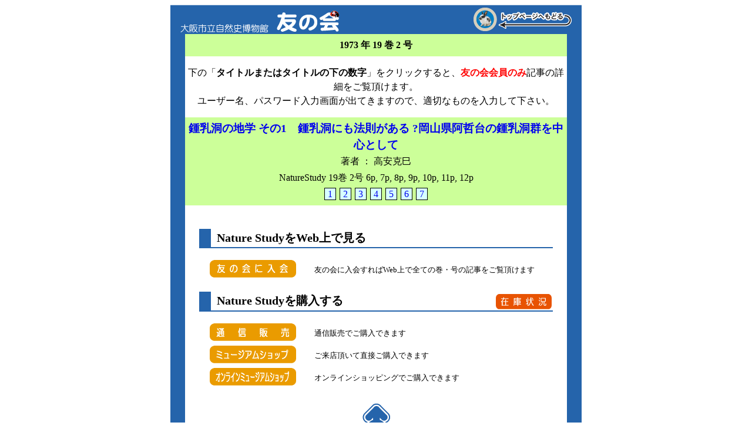

--- FILE ---
content_type: text/html
request_url: http://www.omnh.net/ns_online/html/v19/19-02_003.html
body_size: 1490
content:
<html>
<head>
<meta http-equiv="Content-Type" content="text/html; charset=EUC-JP">
<title>大阪市立自然史博物館友の会発行 Nature Study 1973 年 19 巻 2 号  鍾乳洞の地学 その1　鍾乳洞にも法則がある ?岡山県阿哲台の鍾乳洞群を中心として</title>
<meta name="keywords" content="地学,鍾乳洞の地学 その1　鍾乳洞にも法則がある ?岡山県阿哲台の鍾乳洞群を中心として,調査報告,地形地質,高安克巳,たかやすかつみ, ">
<link href="../../ns.css" type="text/css" rel="stylesheet">
</head>
<body bgcolor="#ffffff">
<table width="700" border="0" cellspacing="0" cellpadding="0" align="center" height="580">
  <tr height="49">
    <td height="49">
      <table width="700" border="0" cellspacing="0" cellpadding="0">
        <tr>
          <td><img src="../../img/head_01.gif" alt="" height="50" width="499" border="0"></td>
          <td><a href="../../../index.html" target="_top"><img src="../../img/back02.gif" alt="" height="50" width="201" border="0"></a></td>
        </tr>
      </table>
    </td>
  </tr>
  <tr height="512">
    <td align="center" valign="top" bgcolor="#2564ab" height="512">
      <table width="650" border="0" cellspacing="0" cellpadding="0" bgcolor="white" height="512">
        <tr>
          <td align="center" valign="top" class="base">
			<p class=title><b>1973 年 19 巻 2 号 </b></p>
		   	<div style="line-height:150%">下の「<strong>タイトルまたはタイトルの下の数字</strong>」をクリックすると、<strong><font color="#FF0000">友の会会員のみ</font></strong>記事の詳細をご覧頂けます。<br>ユーザー名、パスワード入力画面が出てきますので、適切なものを入力して下さい。<br>
            <p class=title><a href="../../naturestudy/v19/19-02_00006.jpg" target="_blank" class="ground"><big><b>鍾乳洞の地学 その1　鍾乳洞にも法則がある ?岡山県阿哲台の鍾乳洞群を中心として</b></big></a><br>著者&nbsp;：&nbsp;高安克巳<br>NatureStudy 19巻 2号 6p, 7p, 8p, 9p, 10p, 11p, 12p<br><a href="../../naturestudy/v19/19-02_00006.jpg" target="_blank" class="page">&nbsp;1&nbsp;</a><a href="../../naturestudy/v19/19-02_00007.jpg" target="_blank" class="page">&nbsp;2&nbsp;</a><a href="../../naturestudy/v19/19-02_00008.jpg" target="_blank" class="page">&nbsp;3&nbsp;</a><a href="../../naturestudy/v19/19-02_00009.jpg" target="_blank" class="page">&nbsp;4&nbsp;</a><a href="../../naturestudy/v19/19-02_00010.jpg" target="_blank" class="page">&nbsp;5&nbsp;</a><a href="../../naturestudy/v19/19-02_00011.jpg" target="_blank" class="page">&nbsp;6&nbsp;</a><a href="../../naturestudy/v19/19-02_00012.jpg" target="_blank" class="page">&nbsp;7&nbsp;</a></p>
			<br>
			<table border="0" cellpadding="2" cellspacing="0">
				<tr><td colspan=2 class="houhou">Nature StudyをWeb上で見る</td></tr>
				<tr>
					<td><br>　<a href="http://www.omnh.net/about.html" target="_blank" class="ground"><img src="../../img/gotomo.gif" border="0"></a><br><br></td>
					<td><br>　<small>友の会に入会すればWeb上で全ての巻・号の記事をご覧頂けます</small><br><br></td>
				</tr>
				<tr><td colspan=2 class="houhou">Nature Studyを購入する　　　　　　　　　　　　　<a href="../../stock.cgi" class="ground"><img src="../../img/zaiko.gif" border="0" align="absmiddle"></a></td></tr>
				<tr>
					<td><br>　<a href="http://www.mus-nh.city.osaka.jp/3shop/tuuhan.html" target="_blank" class="ground"><img src="../../img/tuusin.gif" border="0"></a></td>
					<td><br>　<small>通信販売でご購入できます</small></td>
				</tr>
				<tr>
					<td>　<a href="http://www.mus-nh.city.osaka.jp/3shop/index.html" target="_blank" class="ground"><img src="../../img/mshop.gif" border="0"></a></td>
					<td>　<small>ご来店頂いて直接ご購入できます</small></td>
				</tr>
				<tr>
					<td>　<a href="http://omnh-shop.ocnk.net/product/615" target="_blank" class="ground"><img src="../../img/oshop.gif" border="0"></a></td>
					<td>　<small>オンラインショッピングでご購入できます</small></td>
			</tr>
			</table>
            <br>
                <a href="JavaScript:history.back();"><img src="../../img/icon_ya_02.gif" border=0></a><br><br></div>
          </td>
        </tr>
      </table>
    </td>
  </tr>
  <tr height="19">
    <td height="19"><a href="mailto:tomonokai\@mus-nh.city.osaka.jp"><img src="../../img/top_05.gif" alt="" height="19" width="699" border="0"></a></td>
  </tr>
</table>
</body>
</html>


--- FILE ---
content_type: text/css
request_url: http://www.omnh.net/ns_online/ns.css
body_size: 582
content:
.page {
    padding : 1px;
    margin : 3px;
	border : 1px groove black;
    width : 25px;
    text-align : center;
    background-color : #d7ffff;
}
.pageNone {
    padding : 1px;
    margin : 3px;
	border : 1px groove silver;
    width : 25px;
    text-align : center;
	color : gray;
	background-color : silver;
}
a.page {
    text-decoration : none;
}
a:hover.page {
    text-decoration : none;
	color : white;
    background-color : #2564ab;
}
a:hover.ground {
 	top : 1px;
	left : 1px;
	position : relative;
}
a.ground {
    text-decoration : none;
}
.tr {
    background-color: #2564ab;
    color: white;
}
/* ------------ 検索結果の表 ------------ */
.search {
    font-size: 14px;
	width: 90%;
	border-collapse: collapse;
	margin-bottom: 30px;
}
.search th {
    background-color: #2564ab;
    color: white;
	border: 1px solid #000;
	padding: 5px;
	white-space: nowrap;
}
.search td {
	border: 1px solid #000;
	padding: 5px;
}
.search tr:nth-child(odd) {
    background-color: #f2f2ff; /* 奇数行目の背景色*/
}
.search tr:nth-child(even) {
    background-color: #c1ddef; /* 偶数行目の背景色*/
}
.search tr:hover {
    background-color: #ffe593; /* ホバーした行をハイライト */
}
/* --------------------------------- */

.title {
    color : black;
    background-color : #ccff99;
    padding : 5px;
	line-height:180%;
}
.houhou {
    border-left : 20px solid #2564ab;
    border-bottom : 2px solid #2564ab;
    padding-left : 10px;
    font-size : 20px;
    font-weight : bold;
}
